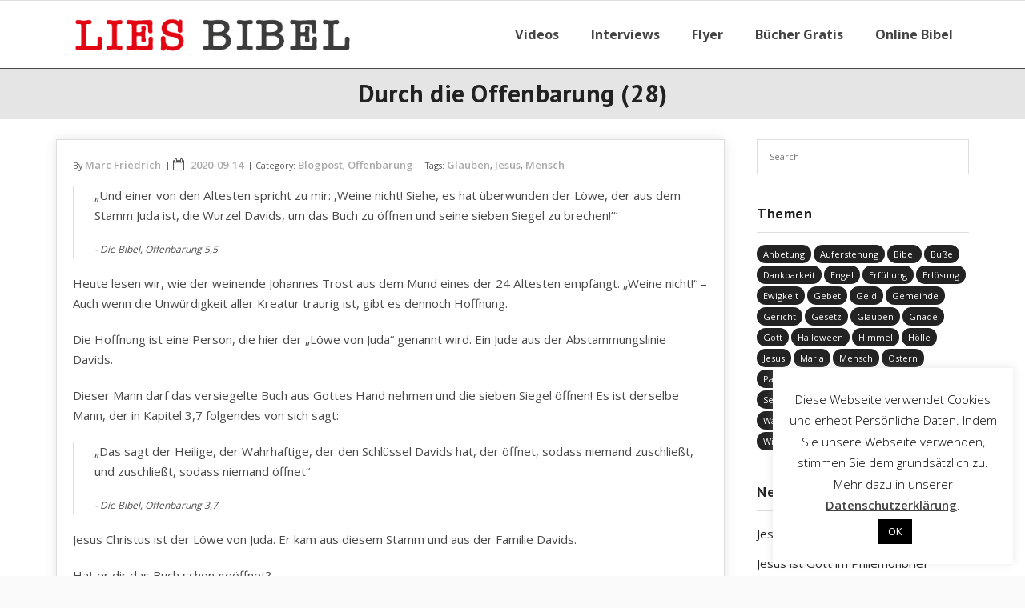

--- FILE ---
content_type: text/html; charset=UTF-8
request_url: https://lies-bibel.de/2020/09/14/durch-die-offenbarung-28/
body_size: 15140
content:
<!DOCTYPE html>

<html lang="de">
<head>
<meta charset="UTF-8" />
<meta name="viewport" content="width=device-width" />
<link rel="profile" href="//gmpg.org/xfn/11" />
<link rel="pingback" href="https://lies-bibel.de/xmlrpc.php" />

<title>Durch die Offenbarung (28) &#8211; Lies Bibel</title>
<meta name='robots' content='max-image-preview:large' />
<link rel='dns-prefetch' href='//fonts.googleapis.com' />
<link rel="alternate" type="application/rss+xml" title="Lies Bibel &raquo; Feed" href="https://lies-bibel.de/feed/" />
<link rel="alternate" title="oEmbed (JSON)" type="application/json+oembed" href="https://lies-bibel.de/wp-json/oembed/1.0/embed?url=https%3A%2F%2Flies-bibel.de%2F2020%2F09%2F14%2Fdurch-die-offenbarung-28%2F" />
<link rel="alternate" title="oEmbed (XML)" type="text/xml+oembed" href="https://lies-bibel.de/wp-json/oembed/1.0/embed?url=https%3A%2F%2Flies-bibel.de%2F2020%2F09%2F14%2Fdurch-die-offenbarung-28%2F&#038;format=xml" />
<style id='wp-img-auto-sizes-contain-inline-css' type='text/css'>
img:is([sizes=auto i],[sizes^="auto," i]){contain-intrinsic-size:3000px 1500px}
/*# sourceURL=wp-img-auto-sizes-contain-inline-css */
</style>
<style id='wp-emoji-styles-inline-css' type='text/css'>

	img.wp-smiley, img.emoji {
		display: inline !important;
		border: none !important;
		box-shadow: none !important;
		height: 1em !important;
		width: 1em !important;
		margin: 0 0.07em !important;
		vertical-align: -0.1em !important;
		background: none !important;
		padding: 0 !important;
	}
/*# sourceURL=wp-emoji-styles-inline-css */
</style>
<style id='wp-block-library-inline-css' type='text/css'>
:root{--wp-block-synced-color:#7a00df;--wp-block-synced-color--rgb:122,0,223;--wp-bound-block-color:var(--wp-block-synced-color);--wp-editor-canvas-background:#ddd;--wp-admin-theme-color:#007cba;--wp-admin-theme-color--rgb:0,124,186;--wp-admin-theme-color-darker-10:#006ba1;--wp-admin-theme-color-darker-10--rgb:0,107,160.5;--wp-admin-theme-color-darker-20:#005a87;--wp-admin-theme-color-darker-20--rgb:0,90,135;--wp-admin-border-width-focus:2px}@media (min-resolution:192dpi){:root{--wp-admin-border-width-focus:1.5px}}.wp-element-button{cursor:pointer}:root .has-very-light-gray-background-color{background-color:#eee}:root .has-very-dark-gray-background-color{background-color:#313131}:root .has-very-light-gray-color{color:#eee}:root .has-very-dark-gray-color{color:#313131}:root .has-vivid-green-cyan-to-vivid-cyan-blue-gradient-background{background:linear-gradient(135deg,#00d084,#0693e3)}:root .has-purple-crush-gradient-background{background:linear-gradient(135deg,#34e2e4,#4721fb 50%,#ab1dfe)}:root .has-hazy-dawn-gradient-background{background:linear-gradient(135deg,#faaca8,#dad0ec)}:root .has-subdued-olive-gradient-background{background:linear-gradient(135deg,#fafae1,#67a671)}:root .has-atomic-cream-gradient-background{background:linear-gradient(135deg,#fdd79a,#004a59)}:root .has-nightshade-gradient-background{background:linear-gradient(135deg,#330968,#31cdcf)}:root .has-midnight-gradient-background{background:linear-gradient(135deg,#020381,#2874fc)}:root{--wp--preset--font-size--normal:16px;--wp--preset--font-size--huge:42px}.has-regular-font-size{font-size:1em}.has-larger-font-size{font-size:2.625em}.has-normal-font-size{font-size:var(--wp--preset--font-size--normal)}.has-huge-font-size{font-size:var(--wp--preset--font-size--huge)}.has-text-align-center{text-align:center}.has-text-align-left{text-align:left}.has-text-align-right{text-align:right}.has-fit-text{white-space:nowrap!important}#end-resizable-editor-section{display:none}.aligncenter{clear:both}.items-justified-left{justify-content:flex-start}.items-justified-center{justify-content:center}.items-justified-right{justify-content:flex-end}.items-justified-space-between{justify-content:space-between}.screen-reader-text{border:0;clip-path:inset(50%);height:1px;margin:-1px;overflow:hidden;padding:0;position:absolute;width:1px;word-wrap:normal!important}.screen-reader-text:focus{background-color:#ddd;clip-path:none;color:#444;display:block;font-size:1em;height:auto;left:5px;line-height:normal;padding:15px 23px 14px;text-decoration:none;top:5px;width:auto;z-index:100000}html :where(.has-border-color){border-style:solid}html :where([style*=border-top-color]){border-top-style:solid}html :where([style*=border-right-color]){border-right-style:solid}html :where([style*=border-bottom-color]){border-bottom-style:solid}html :where([style*=border-left-color]){border-left-style:solid}html :where([style*=border-width]){border-style:solid}html :where([style*=border-top-width]){border-top-style:solid}html :where([style*=border-right-width]){border-right-style:solid}html :where([style*=border-bottom-width]){border-bottom-style:solid}html :where([style*=border-left-width]){border-left-style:solid}html :where(img[class*=wp-image-]){height:auto;max-width:100%}:where(figure){margin:0 0 1em}html :where(.is-position-sticky){--wp-admin--admin-bar--position-offset:var(--wp-admin--admin-bar--height,0px)}@media screen and (max-width:600px){html :where(.is-position-sticky){--wp-admin--admin-bar--position-offset:0px}}

/*# sourceURL=wp-block-library-inline-css */
</style><style id='wp-block-paragraph-inline-css' type='text/css'>
.is-small-text{font-size:.875em}.is-regular-text{font-size:1em}.is-large-text{font-size:2.25em}.is-larger-text{font-size:3em}.has-drop-cap:not(:focus):first-letter{float:left;font-size:8.4em;font-style:normal;font-weight:100;line-height:.68;margin:.05em .1em 0 0;text-transform:uppercase}body.rtl .has-drop-cap:not(:focus):first-letter{float:none;margin-left:.1em}p.has-drop-cap.has-background{overflow:hidden}:root :where(p.has-background){padding:1.25em 2.375em}:where(p.has-text-color:not(.has-link-color)) a{color:inherit}p.has-text-align-left[style*="writing-mode:vertical-lr"],p.has-text-align-right[style*="writing-mode:vertical-rl"]{rotate:180deg}
/*# sourceURL=https://lies-bibel.de/wp-includes/blocks/paragraph/style.min.css */
</style>
<style id='wp-block-quote-inline-css' type='text/css'>
.wp-block-quote{box-sizing:border-box;overflow-wrap:break-word}.wp-block-quote.is-large:where(:not(.is-style-plain)),.wp-block-quote.is-style-large:where(:not(.is-style-plain)){margin-bottom:1em;padding:0 1em}.wp-block-quote.is-large:where(:not(.is-style-plain)) p,.wp-block-quote.is-style-large:where(:not(.is-style-plain)) p{font-size:1.5em;font-style:italic;line-height:1.6}.wp-block-quote.is-large:where(:not(.is-style-plain)) cite,.wp-block-quote.is-large:where(:not(.is-style-plain)) footer,.wp-block-quote.is-style-large:where(:not(.is-style-plain)) cite,.wp-block-quote.is-style-large:where(:not(.is-style-plain)) footer{font-size:1.125em;text-align:right}.wp-block-quote>cite{display:block}
/*# sourceURL=https://lies-bibel.de/wp-includes/blocks/quote/style.min.css */
</style>
<style id='wp-block-separator-inline-css' type='text/css'>
@charset "UTF-8";.wp-block-separator{border:none;border-top:2px solid}:root :where(.wp-block-separator.is-style-dots){height:auto;line-height:1;text-align:center}:root :where(.wp-block-separator.is-style-dots):before{color:currentColor;content:"···";font-family:serif;font-size:1.5em;letter-spacing:2em;padding-left:2em}.wp-block-separator.is-style-dots{background:none!important;border:none!important}
/*# sourceURL=https://lies-bibel.de/wp-includes/blocks/separator/style.min.css */
</style>
<style id='wp-block-spacer-inline-css' type='text/css'>
.wp-block-spacer{clear:both}
/*# sourceURL=https://lies-bibel.de/wp-includes/blocks/spacer/style.min.css */
</style>
<style id='global-styles-inline-css' type='text/css'>
:root{--wp--preset--aspect-ratio--square: 1;--wp--preset--aspect-ratio--4-3: 4/3;--wp--preset--aspect-ratio--3-4: 3/4;--wp--preset--aspect-ratio--3-2: 3/2;--wp--preset--aspect-ratio--2-3: 2/3;--wp--preset--aspect-ratio--16-9: 16/9;--wp--preset--aspect-ratio--9-16: 9/16;--wp--preset--color--black: #000000;--wp--preset--color--cyan-bluish-gray: #abb8c3;--wp--preset--color--white: #ffffff;--wp--preset--color--pale-pink: #f78da7;--wp--preset--color--vivid-red: #cf2e2e;--wp--preset--color--luminous-vivid-orange: #ff6900;--wp--preset--color--luminous-vivid-amber: #fcb900;--wp--preset--color--light-green-cyan: #7bdcb5;--wp--preset--color--vivid-green-cyan: #00d084;--wp--preset--color--pale-cyan-blue: #8ed1fc;--wp--preset--color--vivid-cyan-blue: #0693e3;--wp--preset--color--vivid-purple: #9b51e0;--wp--preset--gradient--vivid-cyan-blue-to-vivid-purple: linear-gradient(135deg,rgb(6,147,227) 0%,rgb(155,81,224) 100%);--wp--preset--gradient--light-green-cyan-to-vivid-green-cyan: linear-gradient(135deg,rgb(122,220,180) 0%,rgb(0,208,130) 100%);--wp--preset--gradient--luminous-vivid-amber-to-luminous-vivid-orange: linear-gradient(135deg,rgb(252,185,0) 0%,rgb(255,105,0) 100%);--wp--preset--gradient--luminous-vivid-orange-to-vivid-red: linear-gradient(135deg,rgb(255,105,0) 0%,rgb(207,46,46) 100%);--wp--preset--gradient--very-light-gray-to-cyan-bluish-gray: linear-gradient(135deg,rgb(238,238,238) 0%,rgb(169,184,195) 100%);--wp--preset--gradient--cool-to-warm-spectrum: linear-gradient(135deg,rgb(74,234,220) 0%,rgb(151,120,209) 20%,rgb(207,42,186) 40%,rgb(238,44,130) 60%,rgb(251,105,98) 80%,rgb(254,248,76) 100%);--wp--preset--gradient--blush-light-purple: linear-gradient(135deg,rgb(255,206,236) 0%,rgb(152,150,240) 100%);--wp--preset--gradient--blush-bordeaux: linear-gradient(135deg,rgb(254,205,165) 0%,rgb(254,45,45) 50%,rgb(107,0,62) 100%);--wp--preset--gradient--luminous-dusk: linear-gradient(135deg,rgb(255,203,112) 0%,rgb(199,81,192) 50%,rgb(65,88,208) 100%);--wp--preset--gradient--pale-ocean: linear-gradient(135deg,rgb(255,245,203) 0%,rgb(182,227,212) 50%,rgb(51,167,181) 100%);--wp--preset--gradient--electric-grass: linear-gradient(135deg,rgb(202,248,128) 0%,rgb(113,206,126) 100%);--wp--preset--gradient--midnight: linear-gradient(135deg,rgb(2,3,129) 0%,rgb(40,116,252) 100%);--wp--preset--font-size--small: 13px;--wp--preset--font-size--medium: 20px;--wp--preset--font-size--large: 36px;--wp--preset--font-size--x-large: 42px;--wp--preset--spacing--20: 0.44rem;--wp--preset--spacing--30: 0.67rem;--wp--preset--spacing--40: 1rem;--wp--preset--spacing--50: 1.5rem;--wp--preset--spacing--60: 2.25rem;--wp--preset--spacing--70: 3.38rem;--wp--preset--spacing--80: 5.06rem;--wp--preset--shadow--natural: 6px 6px 9px rgba(0, 0, 0, 0.2);--wp--preset--shadow--deep: 12px 12px 50px rgba(0, 0, 0, 0.4);--wp--preset--shadow--sharp: 6px 6px 0px rgba(0, 0, 0, 0.2);--wp--preset--shadow--outlined: 6px 6px 0px -3px rgb(255, 255, 255), 6px 6px rgb(0, 0, 0);--wp--preset--shadow--crisp: 6px 6px 0px rgb(0, 0, 0);}:where(.is-layout-flex){gap: 0.5em;}:where(.is-layout-grid){gap: 0.5em;}body .is-layout-flex{display: flex;}.is-layout-flex{flex-wrap: wrap;align-items: center;}.is-layout-flex > :is(*, div){margin: 0;}body .is-layout-grid{display: grid;}.is-layout-grid > :is(*, div){margin: 0;}:where(.wp-block-columns.is-layout-flex){gap: 2em;}:where(.wp-block-columns.is-layout-grid){gap: 2em;}:where(.wp-block-post-template.is-layout-flex){gap: 1.25em;}:where(.wp-block-post-template.is-layout-grid){gap: 1.25em;}.has-black-color{color: var(--wp--preset--color--black) !important;}.has-cyan-bluish-gray-color{color: var(--wp--preset--color--cyan-bluish-gray) !important;}.has-white-color{color: var(--wp--preset--color--white) !important;}.has-pale-pink-color{color: var(--wp--preset--color--pale-pink) !important;}.has-vivid-red-color{color: var(--wp--preset--color--vivid-red) !important;}.has-luminous-vivid-orange-color{color: var(--wp--preset--color--luminous-vivid-orange) !important;}.has-luminous-vivid-amber-color{color: var(--wp--preset--color--luminous-vivid-amber) !important;}.has-light-green-cyan-color{color: var(--wp--preset--color--light-green-cyan) !important;}.has-vivid-green-cyan-color{color: var(--wp--preset--color--vivid-green-cyan) !important;}.has-pale-cyan-blue-color{color: var(--wp--preset--color--pale-cyan-blue) !important;}.has-vivid-cyan-blue-color{color: var(--wp--preset--color--vivid-cyan-blue) !important;}.has-vivid-purple-color{color: var(--wp--preset--color--vivid-purple) !important;}.has-black-background-color{background-color: var(--wp--preset--color--black) !important;}.has-cyan-bluish-gray-background-color{background-color: var(--wp--preset--color--cyan-bluish-gray) !important;}.has-white-background-color{background-color: var(--wp--preset--color--white) !important;}.has-pale-pink-background-color{background-color: var(--wp--preset--color--pale-pink) !important;}.has-vivid-red-background-color{background-color: var(--wp--preset--color--vivid-red) !important;}.has-luminous-vivid-orange-background-color{background-color: var(--wp--preset--color--luminous-vivid-orange) !important;}.has-luminous-vivid-amber-background-color{background-color: var(--wp--preset--color--luminous-vivid-amber) !important;}.has-light-green-cyan-background-color{background-color: var(--wp--preset--color--light-green-cyan) !important;}.has-vivid-green-cyan-background-color{background-color: var(--wp--preset--color--vivid-green-cyan) !important;}.has-pale-cyan-blue-background-color{background-color: var(--wp--preset--color--pale-cyan-blue) !important;}.has-vivid-cyan-blue-background-color{background-color: var(--wp--preset--color--vivid-cyan-blue) !important;}.has-vivid-purple-background-color{background-color: var(--wp--preset--color--vivid-purple) !important;}.has-black-border-color{border-color: var(--wp--preset--color--black) !important;}.has-cyan-bluish-gray-border-color{border-color: var(--wp--preset--color--cyan-bluish-gray) !important;}.has-white-border-color{border-color: var(--wp--preset--color--white) !important;}.has-pale-pink-border-color{border-color: var(--wp--preset--color--pale-pink) !important;}.has-vivid-red-border-color{border-color: var(--wp--preset--color--vivid-red) !important;}.has-luminous-vivid-orange-border-color{border-color: var(--wp--preset--color--luminous-vivid-orange) !important;}.has-luminous-vivid-amber-border-color{border-color: var(--wp--preset--color--luminous-vivid-amber) !important;}.has-light-green-cyan-border-color{border-color: var(--wp--preset--color--light-green-cyan) !important;}.has-vivid-green-cyan-border-color{border-color: var(--wp--preset--color--vivid-green-cyan) !important;}.has-pale-cyan-blue-border-color{border-color: var(--wp--preset--color--pale-cyan-blue) !important;}.has-vivid-cyan-blue-border-color{border-color: var(--wp--preset--color--vivid-cyan-blue) !important;}.has-vivid-purple-border-color{border-color: var(--wp--preset--color--vivid-purple) !important;}.has-vivid-cyan-blue-to-vivid-purple-gradient-background{background: var(--wp--preset--gradient--vivid-cyan-blue-to-vivid-purple) !important;}.has-light-green-cyan-to-vivid-green-cyan-gradient-background{background: var(--wp--preset--gradient--light-green-cyan-to-vivid-green-cyan) !important;}.has-luminous-vivid-amber-to-luminous-vivid-orange-gradient-background{background: var(--wp--preset--gradient--luminous-vivid-amber-to-luminous-vivid-orange) !important;}.has-luminous-vivid-orange-to-vivid-red-gradient-background{background: var(--wp--preset--gradient--luminous-vivid-orange-to-vivid-red) !important;}.has-very-light-gray-to-cyan-bluish-gray-gradient-background{background: var(--wp--preset--gradient--very-light-gray-to-cyan-bluish-gray) !important;}.has-cool-to-warm-spectrum-gradient-background{background: var(--wp--preset--gradient--cool-to-warm-spectrum) !important;}.has-blush-light-purple-gradient-background{background: var(--wp--preset--gradient--blush-light-purple) !important;}.has-blush-bordeaux-gradient-background{background: var(--wp--preset--gradient--blush-bordeaux) !important;}.has-luminous-dusk-gradient-background{background: var(--wp--preset--gradient--luminous-dusk) !important;}.has-pale-ocean-gradient-background{background: var(--wp--preset--gradient--pale-ocean) !important;}.has-electric-grass-gradient-background{background: var(--wp--preset--gradient--electric-grass) !important;}.has-midnight-gradient-background{background: var(--wp--preset--gradient--midnight) !important;}.has-small-font-size{font-size: var(--wp--preset--font-size--small) !important;}.has-medium-font-size{font-size: var(--wp--preset--font-size--medium) !important;}.has-large-font-size{font-size: var(--wp--preset--font-size--large) !important;}.has-x-large-font-size{font-size: var(--wp--preset--font-size--x-large) !important;}
/*# sourceURL=global-styles-inline-css */
</style>

<style id='classic-theme-styles-inline-css' type='text/css'>
/*! This file is auto-generated */
.wp-block-button__link{color:#fff;background-color:#32373c;border-radius:9999px;box-shadow:none;text-decoration:none;padding:calc(.667em + 2px) calc(1.333em + 2px);font-size:1.125em}.wp-block-file__button{background:#32373c;color:#fff;text-decoration:none}
/*# sourceURL=/wp-includes/css/classic-themes.min.css */
</style>
<link rel='stylesheet' id='contact-form-7-css' href='https://lies-bibel.de/wp-content/plugins/contact-form-7/includes/css/styles.css?ver=6.1.4' type='text/css' media='all' />
<link rel='stylesheet' id='cookie-law-info-css' href='https://lies-bibel.de/wp-content/plugins/cookie-law-info/legacy/public/css/cookie-law-info-public.css?ver=3.4.0' type='text/css' media='all' />
<link rel='stylesheet' id='cookie-law-info-gdpr-css' href='https://lies-bibel.de/wp-content/plugins/cookie-law-info/legacy/public/css/cookie-law-info-gdpr.css?ver=3.4.0' type='text/css' media='all' />
<link rel='stylesheet' id='eeb-css-frontend-css' href='https://lies-bibel.de/wp-content/plugins/email-encoder-bundle/assets/css/style.css?ver=54d4eedc552c499c4a8d6b89c23d3df1' type='text/css' media='all' />
<link rel='stylesheet' id='alante-thinkup-bootstrap-css' href='https://lies-bibel.de/wp-content/themes/alante/lib/extentions/bootstrap/css/bootstrap.min.css?ver=2.3.2' type='text/css' media='all' />
<link rel='stylesheet' id='alante-thinkup-style-css' href='https://lies-bibel.de/wp-content/themes/alante/style.css?ver=6.9' type='text/css' media='all' />
<link rel='stylesheet' id='alante-thinkup-style-boxed-css' href='https://lies-bibel.de/wp-content/themes/alante-boxed/style.css?ver=1.0.11' type='text/css' media='all' />
<link rel='stylesheet' id='alante-thinkup-google-fonts-css' href='//fonts.googleapis.com/css?family=Open+Sans%3A300%2C400%2C600%2C700%7CPT+Sans%3A300%2C400%2C600%2C700%7CRaleway%3A300%2C400%2C600%2C700&#038;subset=latin%2Clatin-ext' type='text/css' media='all' />
<link rel='stylesheet' id='prettyPhoto-css' href='https://lies-bibel.de/wp-content/themes/alante/lib/extentions/prettyPhoto/css/prettyPhoto.css?ver=3.1.6' type='text/css' media='all' />
<link rel='stylesheet' id='dashicons-css' href='https://lies-bibel.de/wp-includes/css/dashicons.min.css?ver=6.9' type='text/css' media='all' />
<link rel='stylesheet' id='font-awesome-css' href='https://lies-bibel.de/wp-content/themes/alante/lib/extentions/font-awesome/css/font-awesome.min.css?ver=4.7.0' type='text/css' media='all' />
<link rel='stylesheet' id='genericons-css' href='https://lies-bibel.de/wp-content/themes/alante/lib/extentions/genericons/genericons.css?ver=3.0.2' type='text/css' media='all' />
<link rel='stylesheet' id='alante-thinkup-shortcodes-css' href='https://lies-bibel.de/wp-content/themes/alante/styles/style-shortcodes.css?ver=1.5.1' type='text/css' media='all' />
<link rel='stylesheet' id='alante-thinkup-responsive-css' href='https://lies-bibel.de/wp-content/themes/alante/styles/style-responsive.css?ver=1.5.1' type='text/css' media='all' />
<link rel='stylesheet' id='__EPYT__style-css' href='https://lies-bibel.de/wp-content/plugins/youtube-embed-plus/styles/ytprefs.min.css?ver=14.2.4' type='text/css' media='all' />
<style id='__EPYT__style-inline-css' type='text/css'>

                .epyt-gallery-thumb {
                        width: 33.333%;
                }
                
/*# sourceURL=__EPYT__style-inline-css */
</style>
<script type="text/javascript" src="https://lies-bibel.de/wp-includes/js/jquery/jquery.min.js?ver=3.7.1" id="jquery-core-js"></script>
<script type="text/javascript" src="https://lies-bibel.de/wp-includes/js/jquery/jquery-migrate.min.js?ver=3.4.1" id="jquery-migrate-js"></script>
<script type="text/javascript" id="cookie-law-info-js-extra">
/* <![CDATA[ */
var Cli_Data = {"nn_cookie_ids":[],"cookielist":[],"non_necessary_cookies":[],"ccpaEnabled":"","ccpaRegionBased":"","ccpaBarEnabled":"","strictlyEnabled":["necessary","obligatoire"],"ccpaType":"gdpr","js_blocking":"","custom_integration":"","triggerDomRefresh":"","secure_cookies":""};
var cli_cookiebar_settings = {"animate_speed_hide":"500","animate_speed_show":"500","background":"#FFF","border":"#b1a6a6c2","border_on":"","button_1_button_colour":"#000","button_1_button_hover":"#000000","button_1_link_colour":"#fff","button_1_as_button":"1","button_1_new_win":"","button_2_button_colour":"#333","button_2_button_hover":"#292929","button_2_link_colour":"#444","button_2_as_button":"","button_2_hidebar":"","button_3_button_colour":"#000","button_3_button_hover":"#000000","button_3_link_colour":"#fff","button_3_as_button":"1","button_3_new_win":"","button_4_button_colour":"#000","button_4_button_hover":"#000000","button_4_link_colour":"#fff","button_4_as_button":"1","button_7_button_colour":"#61a229","button_7_button_hover":"#4e8221","button_7_link_colour":"#fff","button_7_as_button":"1","button_7_new_win":"","font_family":"inherit","header_fix":"","notify_animate_hide":"1","notify_animate_show":"","notify_div_id":"#cookie-law-info-bar","notify_position_horizontal":"right","notify_position_vertical":"bottom","scroll_close":"","scroll_close_reload":"","accept_close_reload":"","reject_close_reload":"","showagain_tab":"","showagain_background":"#fff","showagain_border":"#000","showagain_div_id":"#cookie-law-info-again","showagain_x_position":"100px","text":"#000","show_once_yn":"","show_once":"10000","logging_on":"","as_popup":"","popup_overlay":"1","bar_heading_text":"","cookie_bar_as":"widget","popup_showagain_position":"bottom-right","widget_position":"right"};
var log_object = {"ajax_url":"https://lies-bibel.de/wp-admin/admin-ajax.php"};
//# sourceURL=cookie-law-info-js-extra
/* ]]> */
</script>
<script type="text/javascript" src="https://lies-bibel.de/wp-content/plugins/cookie-law-info/legacy/public/js/cookie-law-info-public.js?ver=3.4.0" id="cookie-law-info-js"></script>
<script type="text/javascript" src="https://lies-bibel.de/wp-content/plugins/email-encoder-bundle/assets/js/custom.js?ver=2c542c9989f589cd5318f5cef6a9ecd7" id="eeb-js-frontend-js"></script>
<script type="text/javascript" src="https://lies-bibel.de/wp-content/themes/alante/lib/scripts/plugins/sticky/jquery.sticky.js?ver=true" id="sticky-js"></script>
<script type="text/javascript" id="__ytprefs__-js-extra">
/* <![CDATA[ */
var _EPYT_ = {"ajaxurl":"https://lies-bibel.de/wp-admin/admin-ajax.php","security":"135bba0fa4","gallery_scrolloffset":"20","eppathtoscripts":"https://lies-bibel.de/wp-content/plugins/youtube-embed-plus/scripts/","eppath":"https://lies-bibel.de/wp-content/plugins/youtube-embed-plus/","epresponsiveselector":"[]","epdovol":"1","version":"14.2.4","evselector":"iframe.__youtube_prefs__[src], iframe[src*=\"youtube.com/embed/\"], iframe[src*=\"youtube-nocookie.com/embed/\"]","ajax_compat":"","maxres_facade":"eager","ytapi_load":"never","pause_others":"","stopMobileBuffer":"1","facade_mode":"","not_live_on_channel":""};
//# sourceURL=__ytprefs__-js-extra
/* ]]> */
</script>
<script type="text/javascript" src="https://lies-bibel.de/wp-content/plugins/youtube-embed-plus/scripts/ytprefs.min.js?ver=14.2.4" id="__ytprefs__-js"></script>
<link rel="https://api.w.org/" href="https://lies-bibel.de/wp-json/" /><link rel="alternate" title="JSON" type="application/json" href="https://lies-bibel.de/wp-json/wp/v2/posts/2259" /><link rel="EditURI" type="application/rsd+xml" title="RSD" href="https://lies-bibel.de/xmlrpc.php?rsd" />
<meta name="generator" content="WordPress 6.9" />
<link rel="canonical" href="https://lies-bibel.de/2020/09/14/durch-die-offenbarung-28/" />
<link rel='shortlink' href='https://lies-bibel.de/?p=2259' />
<link rel="icon" href="https://lies-bibel.de/wp-content/uploads/2020/04/cropped-LB_Logo-32x32.jpg" sizes="32x32" />
<link rel="icon" href="https://lies-bibel.de/wp-content/uploads/2020/04/cropped-LB_Logo-192x192.jpg" sizes="192x192" />
<link rel="apple-touch-icon" href="https://lies-bibel.de/wp-content/uploads/2020/04/cropped-LB_Logo-180x180.jpg" />
<meta name="msapplication-TileImage" content="https://lies-bibel.de/wp-content/uploads/2020/04/cropped-LB_Logo-270x270.jpg" />
		<style type="text/css" id="wp-custom-css">
			div#header {
	border-bottom:1px solid #494949;
}

li.menu-item > a > span{
	font-size:125%;
}

div#section-home{
	padding-top:80px;
}

div.iconimage {
	display:flex;
	height:400px;
	justify-content: center; 
	align-items: center;
}

div.iconimage > a {
}

div.iconimage > a > img{
}

div.iconmain {
	display:none;
}

#intro.option1 #intro-core{
	background-color:#e5e5e5;
}

#intro.option1 {
	background-color:#e5e5e5;
  padding-top: 0px;
	padding-bottom: 10px;
}

h1.page-title {
	line-height: 0.5;
}

h1.page-title span {
	font-size: 85%;
	text-transform:none;
}

body {
	color: #494949;
}

p,li {
	font-size: 15px;
}

a {
	text-transform: none !important;
}

a.lb-img-border-1-black > img{
	border:solid 1px black;	
}

.wp-block-separator {
	border-top: 0px solid;
  border-bottom: 0px solid;
}

article.blog-article {
	box-shadow:0px 0px 5px #DDD;
}

article.sticky {
	border:1px solid #e30613;
	box-shadow:0px 0px 2px #e30613;
}

span.sticky > i {
	margin-right:0px;
}

span.sticky > i + a {
	display:none;
}

blockquote cite a, q cite a {
    color: #D33D33;
}

.grecaptcha-badge {
    display: none;
}

li.wp-block-post {
	border:1px solid #DDD;
	box-shadow:0px 0px 5px #DDD;
}

li h2.wp-block-post-title {
	font-size:20px;
	font-weight:900;
	line-height:1;
	margin:0 0 10px 0;
}

li h2.wp-block-post-title a {
	color: #000000;
	text-decoration: none;
}

li > div.wp-block-group {
	padding: 20px !important;
}

div.wp-block-group__inner-container hr.wp-block-separator {
	margin-bottom:10px;
}

div.wp-block-post-date time a {
	color: #aaa;
	font-weight:600;
	text-decoration: none;
}

div.wp-block-post-date time a:hover {
	color: #D33D33;
}

div.taxonomy-category a {
	color:#aaa;
	font-weight:600;
}

div.taxonomy-category a:hover {
	color:#D33D33;
}

div.taxonomy-post_tag a {
	color:#aaa;
	font-weight:600;
}

div.taxonomy-post_tag a:hover {
	color:#D33D33;
}

.wpcf7 input[type="text"],
.wpcf7-select,
.wpcf7 input[type="email"],
.wpcf7 input[type="number"],
textarea.wpcf7-textarea
{
	padding: 2px;
	background-color: #ffffff;
	color: #000000;
}

.wpcf7 input[type="text"],
.wpcf7-select,
.wpcf7 input[type="email"],
.wpcf7 input[type="number"]
{
	max-width: 300px;
	width: 100%;
}

.wpcf7 input[type="checkbox"]
{
	width:auto;
}

.wpcf7-number{
	border:1px solid #ddd;
}

textarea.wpcf7-textarea
{
	height: 200px;
	width: 100%;
}

.bgratis-form {
    width: 100%;
    margin: 0 auto;
		max-width:700px;
}

.bgratis-form-row {
    display: flex;
    flex-direction: column;
    width: 100%;
}

.bgratis-form-column {
    flex: 1;
    padding: 0.0rem 0;
    width: 100%;
}

/* Notebook / Desktop */
@media only screen and ( min-width: 48em ) { 
    .bgratis-form-row {
        flex-direction: row;
    }

    .bgratis-form-column {
        padding: 0.0em 0rem;
    }
		
}		</style>
		</head>

<body class="wp-singular post-template-default single single-post postid-2259 single-format-standard wp-custom-logo wp-theme-alante wp-child-theme-alante-boxed layout-sidebar-right layout-responsive group-blog">
<div id="body-core" class="hfeed site">

	<a class="skip-link screen-reader-text" href="#content">Skip to content</a>
	<!-- .skip-link -->

	<header>

	<div id="site-header">

		
		<div id="pre-header">
		<div class="wrap-safari">
	    	<div id="pre-header-core" class="main-navigation">
  
			
			
			
		</div>
		</div>
		</div>
		<!-- #pre-header -->

		<div id="header">
		<div id="header-core">

			<div id="logo">
			<a href="https://lies-bibel.de/" class="custom-logo-link" rel="home"><img width="500" height="70" src="https://lies-bibel.de/wp-content/uploads/2019/02/Site-Ident-v2.jpg" class="custom-logo" alt="Lies Bibel" decoding="async" srcset="https://lies-bibel.de/wp-content/uploads/2019/02/Site-Ident-v2.jpg 500w, https://lies-bibel.de/wp-content/uploads/2019/02/Site-Ident-v2-300x42.jpg 300w" sizes="(max-width: 500px) 100vw, 500px" /></a>			</div>

			<div id="header-links" class="main-navigation">
				<div id="header-links-inner" class="header-links">

				<ul id="menu-primary-menu-v2" class="menu"><li id="menu-item-5320" class="menu-item menu-item-type-post_type menu-item-object-page"><a href="https://lies-bibel.de/videos2/"><span>Videos</span></a></li>
<li id="menu-item-7088" class="menu-item menu-item-type-post_type menu-item-object-page"><a href="https://lies-bibel.de/videos2/interviews/"><span>Interviews</span></a></li>
<li id="menu-item-8969" class="menu-item menu-item-type-post_type menu-item-object-page"><a href="https://lies-bibel.de/flyer/"><span>Flyer</span></a></li>
<li id="menu-item-3427" class="menu-item menu-item-type-post_type menu-item-object-page"><a href="https://lies-bibel.de/buecher-gratis/"><span>Bücher Gratis</span></a></li>
<li id="menu-item-2885" class="menu-item menu-item-type-custom menu-item-object-custom"><a href="https://www.csv-bibel.de/bibel/johannes-1"><span>Online Bibel</span></a></li>
</ul>
				</div>
			</div>
			<!-- #header-links .main-navigation -->

			<div id="header-nav"><a class="btn-navbar collapsed" data-toggle="collapse" data-target=".nav-collapse" tabindex="0"><span class="icon-bar"></span><span class="icon-bar"></span><span class="icon-bar"></span></a></div>
		</div>

			<div id="header-responsive"><div id="header-responsive-inner" class="responsive-links nav-collapse collapse"><ul id="menu-primary-menu-v2-1" class=""><li id="res-menu-item-5320" class="menu-item menu-item-type-post_type menu-item-object-page"><a href="https://lies-bibel.de/videos2/"><span>Videos</span></a></li>
<li id="res-menu-item-7088" class="menu-item menu-item-type-post_type menu-item-object-page"><a href="https://lies-bibel.de/videos2/interviews/"><span>Interviews</span></a></li>
<li id="res-menu-item-8969" class="menu-item menu-item-type-post_type menu-item-object-page"><a href="https://lies-bibel.de/flyer/"><span>Flyer</span></a></li>
<li id="res-menu-item-3427" class="menu-item menu-item-type-post_type menu-item-object-page"><a href="https://lies-bibel.de/buecher-gratis/"><span>Bücher Gratis</span></a></li>
<li id="res-menu-item-2885" class="menu-item menu-item-type-custom menu-item-object-custom"><a href="https://www.csv-bibel.de/bibel/johannes-1"><span>Online Bibel</span></a></li>
</ul></div></div>
		</div>
		<!-- #header -->
		</div>
		
	</header>
	<!-- header -->

	<div id="intro" class="option1"><div id="intro-core"><h1 class="page-title"><span><span>Durch die Offenbarung (28)</span></span></h1></div><div class="action-shadow"></div></div>
		
	<div id="content">
	<div id="content-core">

		<div id="main">
		
		<div id="main-core">
			
				
		<article id="post-2259" class="post-2259 post type-post status-publish format-standard hentry category-blogpost category-offenbarung tag-glauben tag-jesus tag-mensch format-nomedia">

				<header class="entry-header entry-meta"><span class="author"> By <a href="https://lies-bibel.de/author/tech-mf/" title="View all posts by Marc Friedrich" rel="author">Marc Friedrich</a></span><span class="date"><i class="fa fa-calendar-o"></i><a href="https://lies-bibel.de/2020/09/14/durch-die-offenbarung-28/" title="Durch die Offenbarung (28)"><time datetime="2020-09-14T03:00:00+02:00">2020-09-14</time></a></span><span class="category">Category: <a href="https://lies-bibel.de/category/blogpost/" rel="category tag">Blogpost</a>, <a href="https://lies-bibel.de/category/offenbarung/" rel="category tag">Offenbarung</a></span><span class="tags">Tags: <a href="https://lies-bibel.de/tag/glauben/" rel="tag">Glauben</a>, <a href="https://lies-bibel.de/tag/jesus/" rel="tag">Jesus</a>, <a href="https://lies-bibel.de/tag/mensch/" rel="tag">Mensch</a></span></header><!-- .entry-header -->
		<div class="entry-content">
			
<blockquote class="wp-block-quote is-layout-flow wp-block-quote-is-layout-flow"><p>„Und einer von den Ältesten spricht zu mir: &#8218;Weine nicht! Siehe, es hat überwunden der Löwe, der aus dem Stamm Juda ist, die Wurzel Davids, um das Buch zu öffnen und seine sieben Siegel zu brechen!&#8217;“</p><cite>Die Bibel, Offenbarung ‭5,5</cite></blockquote>



<p>Heute lesen wir, wie der weinende Johannes Trost aus dem Mund eines der 24 Ältesten empfängt. „Weine nicht!“ &#8211; Auch wenn die Unwürdigkeit aller Kreatur traurig ist, gibt es dennoch Hoffnung.</p>



<p>Die Hoffnung ist eine Person, die hier der &#8222;Löwe von Juda&#8220; genannt wird. Ein Jude aus der Abstammungslinie Davids.</p>



<p>Dieser Mann darf das versiegelte Buch aus Gottes Hand nehmen und die sieben Siegel öffnen! Es ist derselbe Mann, der in Kapitel 3,7 folgendes von sich sagt:</p>



<blockquote class="wp-block-quote is-layout-flow wp-block-quote-is-layout-flow"><p>„Das sagt der Heilige, der Wahrhaftige, der den Schlüssel Davids hat, der öffnet, sodass niemand zuschließt, und zuschließt, sodass niemand öffnet“</p><cite>Die Bibel, Offenbarung ‭3,7</cite></blockquote>



<p>Jesus Christus ist der Löwe von Juda. Er kam aus diesem Stamm und aus der Familie Davids.</p>



<p>Hat er dir das Buch schon geöffnet?<br>Er will es dir so aufschließen, dass niemand zuschließen kann!</p>



<div style="height:50px" aria-hidden="true" class="wp-block-spacer"></div>



<hr class="wp-block-separator"/>



<p class="has-small-font-size"><a rel="noreferrer noopener" href="http://lies-bibel.de/category/offenbarung/" target="_blank">Hier</a> findest Du alle bisher erschienenen Teile dieser Serie.</p>
					</div><!-- .entry-content -->

		</article>

		<div class="clearboth"></div>
					<nav role="navigation" id="nav-below">
	
		<div class="nav-previous"><a href="https://lies-bibel.de/2020/09/13/durch-die-offenbarung-27/" rel="prev"><span class="meta-icon"><i class="fa fa-angle-left fa-lg"></i></span><span class="meta-nav">Previous</span></a></div>		<div class="nav-next"><a href="https://lies-bibel.de/2020/09/15/durch-die-offenbarung-29/" rel="next"><span class="meta-icon"><i class="fa fa-angle-right fa-lg"></i></span><span class="meta-nav">Next</span></a></div>
	
	</nav><!-- #nav-below -->
	
				
				
			

		</div><!-- #main-core -->
		</div><!-- #main -->

		
		<div id="sidebar">
		<div id="sidebar-core">

						<aside class="widget widget_search">	<form method="get" class="searchform" action="https://lies-bibel.de/" role="search">
		<input type="text" class="search" name="s" value="" placeholder="Search" />
		<input type="submit" class="searchsubmit" name="submit" value="Search" />
	</form>
</aside><aside class="widget widget_tag_cloud"><h3 class="widget-title">Themen</h3><div class="tagcloud"><a href="https://lies-bibel.de/tag/anbetung/" class="tag-cloud-link tag-link-37 tag-link-position-1" style="font-size: 11.450704225352pt;" aria-label="Anbetung (9 Einträge)">Anbetung</a>
<a href="https://lies-bibel.de/tag/auferstehung/" class="tag-cloud-link tag-link-46 tag-link-position-2" style="font-size: 10.711267605634pt;" aria-label="Auferstehung (6 Einträge)">Auferstehung</a>
<a href="https://lies-bibel.de/tag/bibel/" class="tag-cloud-link tag-link-7 tag-link-position-3" style="font-size: 19.978873239437pt;" aria-label="Bibel (532 Einträge)">Bibel</a>
<a href="https://lies-bibel.de/tag/buse/" class="tag-cloud-link tag-link-41 tag-link-position-4" style="font-size: 13.964788732394pt;" aria-label="Buße (31 Einträge)">Buße</a>
<a href="https://lies-bibel.de/tag/dankbarkeit/" class="tag-cloud-link tag-link-19 tag-link-position-5" style="font-size: 10.366197183099pt;" aria-label="Dankbarkeit (5 Einträge)">Dankbarkeit</a>
<a href="https://lies-bibel.de/tag/engel/" class="tag-cloud-link tag-link-45 tag-link-position-6" style="font-size: 9.9718309859155pt;" aria-label="Engel (4 Einträge)">Engel</a>
<a href="https://lies-bibel.de/tag/erfullung/" class="tag-cloud-link tag-link-10 tag-link-position-7" style="font-size: 14.112676056338pt;" aria-label="Erfüllung (34 Einträge)">Erfüllung</a>
<a href="https://lies-bibel.de/tag/erlosung/" class="tag-cloud-link tag-link-25 tag-link-position-8" style="font-size: 20.816901408451pt;" aria-label="Erlösung (800 Einträge)">Erlösung</a>
<a href="https://lies-bibel.de/tag/ewigkeit/" class="tag-cloud-link tag-link-21 tag-link-position-9" style="font-size: 13.816901408451pt;" aria-label="Ewigkeit (29 Einträge)">Ewigkeit</a>
<a href="https://lies-bibel.de/tag/gebet/" class="tag-cloud-link tag-link-15 tag-link-position-10" style="font-size: 14.950704225352pt;" aria-label="Gebet (50 Einträge)">Gebet</a>
<a href="https://lies-bibel.de/tag/geld/" class="tag-cloud-link tag-link-35 tag-link-position-11" style="font-size: 9.9718309859155pt;" aria-label="Geld (4 Einträge)">Geld</a>
<a href="https://lies-bibel.de/tag/gemeinde/" class="tag-cloud-link tag-link-53 tag-link-position-12" style="font-size: 9.9718309859155pt;" aria-label="Gemeinde (4 Einträge)">Gemeinde</a>
<a href="https://lies-bibel.de/tag/gericht/" class="tag-cloud-link tag-link-14 tag-link-position-13" style="font-size: 17.711267605634pt;" aria-label="Gericht (185 Einträge)">Gericht</a>
<a href="https://lies-bibel.de/tag/gesetz/" class="tag-cloud-link tag-link-55 tag-link-position-14" style="font-size: 13.225352112676pt;" aria-label="Gesetz (22 Einträge)">Gesetz</a>
<a href="https://lies-bibel.de/tag/glauben/" class="tag-cloud-link tag-link-23 tag-link-position-15" style="font-size: 20.37323943662pt;" aria-label="Glauben (643 Einträge)">Glauben</a>
<a href="https://lies-bibel.de/tag/gnade/" class="tag-cloud-link tag-link-9 tag-link-position-16" style="font-size: 19.288732394366pt;" aria-label="Gnade (385 Einträge)">Gnade</a>
<a href="https://lies-bibel.de/tag/gott/" class="tag-cloud-link tag-link-17 tag-link-position-17" style="font-size: 20.718309859155pt;" aria-label="Gott (754 Einträge)">Gott</a>
<a href="https://lies-bibel.de/tag/halloween/" class="tag-cloud-link tag-link-56 tag-link-position-18" style="font-size: 8pt;" aria-label="Halloween (1 Eintrag)">Halloween</a>
<a href="https://lies-bibel.de/tag/himmel/" class="tag-cloud-link tag-link-42 tag-link-position-19" style="font-size: 15.246478873239pt;" aria-label="Himmel (58 Einträge)">Himmel</a>
<a href="https://lies-bibel.de/tag/holle/" class="tag-cloud-link tag-link-26 tag-link-position-20" style="font-size: 14.014084507042pt;" aria-label="Hölle (32 Einträge)">Hölle</a>
<a href="https://lies-bibel.de/tag/jesus/" class="tag-cloud-link tag-link-11 tag-link-position-21" style="font-size: 22pt;" aria-label="Jesus (1.383 Einträge)">Jesus</a>
<a href="https://lies-bibel.de/tag/maria/" class="tag-cloud-link tag-link-28 tag-link-position-22" style="font-size: 10.957746478873pt;" aria-label="Maria (7 Einträge)">Maria</a>
<a href="https://lies-bibel.de/tag/mensch/" class="tag-cloud-link tag-link-22 tag-link-position-23" style="font-size: 20.718309859155pt;" aria-label="Mensch (757 Einträge)">Mensch</a>
<a href="https://lies-bibel.de/tag/ostern/" class="tag-cloud-link tag-link-18 tag-link-position-24" style="font-size: 14.112676056338pt;" aria-label="Ostern (34 Einträge)">Ostern</a>
<a href="https://lies-bibel.de/tag/paradies/" class="tag-cloud-link tag-link-48 tag-link-position-25" style="font-size: 8pt;" aria-label="Paradies (1 Eintrag)">Paradies</a>
<a href="https://lies-bibel.de/tag/reichtum/" class="tag-cloud-link tag-link-16 tag-link-position-26" style="font-size: 12.929577464789pt;" aria-label="Reichtum (19 Einträge)">Reichtum</a>
<a href="https://lies-bibel.de/tag/satan/" class="tag-cloud-link tag-link-44 tag-link-position-27" style="font-size: 12.929577464789pt;" aria-label="Satan (19 Einträge)">Satan</a>
<a href="https://lies-bibel.de/tag/schopfung/" class="tag-cloud-link tag-link-31 tag-link-position-28" style="font-size: 15.542253521127pt;" aria-label="Schöpfung (67 Einträge)">Schöpfung</a>
<a href="https://lies-bibel.de/tag/segen/" class="tag-cloud-link tag-link-29 tag-link-position-29" style="font-size: 10.366197183099pt;" aria-label="Segen (5 Einträge)">Segen</a>
<a href="https://lies-bibel.de/tag/sunde/" class="tag-cloud-link tag-link-12 tag-link-position-30" style="font-size: 18.894366197183pt;" aria-label="Sünde (326 Einträge)">Sünde</a>
<a href="https://lies-bibel.de/tag/tod/" class="tag-cloud-link tag-link-61 tag-link-position-31" style="font-size: 14.112676056338pt;" aria-label="Tod (34 Einträge)">Tod</a>
<a href="https://lies-bibel.de/tag/vergebung/" class="tag-cloud-link tag-link-13 tag-link-position-32" style="font-size: 18.154929577465pt;" aria-label="Vergebung (230 Einträge)">Vergebung</a>
<a href="https://lies-bibel.de/tag/wahrheit/" class="tag-cloud-link tag-link-24 tag-link-position-33" style="font-size: 13.866197183099pt;" aria-label="Wahrheit (30 Einträge)">Wahrheit</a>
<a href="https://lies-bibel.de/tag/weihnachten/" class="tag-cloud-link tag-link-27 tag-link-position-34" style="font-size: 16.183098591549pt;" aria-label="Weihnachten (91 Einträge)">Weihnachten</a>
<a href="https://lies-bibel.de/tag/weisheit/" class="tag-cloud-link tag-link-39 tag-link-position-35" style="font-size: 13.028169014085pt;" aria-label="Weisheit (20 Einträge)">Weisheit</a>
<a href="https://lies-bibel.de/tag/wiedergeburt/" class="tag-cloud-link tag-link-57 tag-link-position-36" style="font-size: 9.9718309859155pt;" aria-label="Wiedergeburt (4 Einträge)">Wiedergeburt</a>
<a href="https://lies-bibel.de/tag/wunder/" class="tag-cloud-link tag-link-54 tag-link-position-37" style="font-size: 9.9718309859155pt;" aria-label="Wunder (4 Einträge)">Wunder</a>
<a href="https://lies-bibel.de/tag/zeit/" class="tag-cloud-link tag-link-20 tag-link-position-38" style="font-size: 12.929577464789pt;" aria-label="Zeit (19 Einträge)">Zeit</a></div>
</aside>
		<aside class="widget widget_recent_entries">
		<h3 class="widget-title">Neueste Posts</h3>
		<ul>
											<li>
					<a href="https://lies-bibel.de/2026/02/03/jesus-ist-gott-im-hebraeerbrief/">Jesus ist Gott im Hebräerbrief</a>
									</li>
											<li>
					<a href="https://lies-bibel.de/2026/02/02/jesus-ist-gott-im-philemonbrief/">Jesus ist Gott im Philemonbrief</a>
									</li>
											<li>
					<a href="https://lies-bibel.de/2026/02/01/jesus-ist-gott-im-titusbrief/">Jesus ist Gott im Titusbrief</a>
									</li>
											<li>
					<a href="https://lies-bibel.de/2026/01/31/jesus-ist-gott-im-2-timotheusbrief/">Jesus ist Gott im 2. Timotheusbrief</a>
									</li>
											<li>
					<a href="https://lies-bibel.de/2026/01/30/jesus-ist-gott-im-1-timotheusbrief/">Jesus ist Gott im 1. Timotheusbrief</a>
									</li>
					</ul>

		</aside><aside class="widget widget_archive"><h3 class="widget-title">Archiv</h3>		<label class="screen-reader-text" for="archives-dropdown-2">Archiv</label>
		<select id="archives-dropdown-2" name="archive-dropdown">
			
			<option value="">Monat auswählen</option>
				<option value='https://lies-bibel.de/2026/02/'> Februar 2026 </option>
	<option value='https://lies-bibel.de/2026/01/'> Januar 2026 </option>
	<option value='https://lies-bibel.de/2025/12/'> Dezember 2025 </option>
	<option value='https://lies-bibel.de/2025/11/'> November 2025 </option>
	<option value='https://lies-bibel.de/2025/10/'> Oktober 2025 </option>
	<option value='https://lies-bibel.de/2025/09/'> September 2025 </option>
	<option value='https://lies-bibel.de/2025/08/'> August 2025 </option>
	<option value='https://lies-bibel.de/2025/07/'> Juli 2025 </option>
	<option value='https://lies-bibel.de/2025/06/'> Juni 2025 </option>
	<option value='https://lies-bibel.de/2025/05/'> Mai 2025 </option>
	<option value='https://lies-bibel.de/2025/04/'> April 2025 </option>
	<option value='https://lies-bibel.de/2025/03/'> März 2025 </option>
	<option value='https://lies-bibel.de/2025/02/'> Februar 2025 </option>
	<option value='https://lies-bibel.de/2025/01/'> Januar 2025 </option>
	<option value='https://lies-bibel.de/2024/12/'> Dezember 2024 </option>
	<option value='https://lies-bibel.de/2024/11/'> November 2024 </option>
	<option value='https://lies-bibel.de/2024/10/'> Oktober 2024 </option>
	<option value='https://lies-bibel.de/2024/09/'> September 2024 </option>
	<option value='https://lies-bibel.de/2024/08/'> August 2024 </option>
	<option value='https://lies-bibel.de/2024/07/'> Juli 2024 </option>
	<option value='https://lies-bibel.de/2024/06/'> Juni 2024 </option>
	<option value='https://lies-bibel.de/2024/05/'> Mai 2024 </option>
	<option value='https://lies-bibel.de/2024/04/'> April 2024 </option>
	<option value='https://lies-bibel.de/2024/03/'> März 2024 </option>
	<option value='https://lies-bibel.de/2024/02/'> Februar 2024 </option>
	<option value='https://lies-bibel.de/2024/01/'> Januar 2024 </option>
	<option value='https://lies-bibel.de/2023/12/'> Dezember 2023 </option>
	<option value='https://lies-bibel.de/2023/11/'> November 2023 </option>
	<option value='https://lies-bibel.de/2023/10/'> Oktober 2023 </option>
	<option value='https://lies-bibel.de/2023/09/'> September 2023 </option>
	<option value='https://lies-bibel.de/2023/08/'> August 2023 </option>
	<option value='https://lies-bibel.de/2023/07/'> Juli 2023 </option>
	<option value='https://lies-bibel.de/2023/06/'> Juni 2023 </option>
	<option value='https://lies-bibel.de/2023/05/'> Mai 2023 </option>
	<option value='https://lies-bibel.de/2023/04/'> April 2023 </option>
	<option value='https://lies-bibel.de/2023/03/'> März 2023 </option>
	<option value='https://lies-bibel.de/2023/02/'> Februar 2023 </option>
	<option value='https://lies-bibel.de/2023/01/'> Januar 2023 </option>
	<option value='https://lies-bibel.de/2022/12/'> Dezember 2022 </option>
	<option value='https://lies-bibel.de/2022/11/'> November 2022 </option>
	<option value='https://lies-bibel.de/2022/10/'> Oktober 2022 </option>
	<option value='https://lies-bibel.de/2022/09/'> September 2022 </option>
	<option value='https://lies-bibel.de/2022/08/'> August 2022 </option>
	<option value='https://lies-bibel.de/2022/07/'> Juli 2022 </option>
	<option value='https://lies-bibel.de/2022/06/'> Juni 2022 </option>
	<option value='https://lies-bibel.de/2022/05/'> Mai 2022 </option>
	<option value='https://lies-bibel.de/2022/04/'> April 2022 </option>
	<option value='https://lies-bibel.de/2022/03/'> März 2022 </option>
	<option value='https://lies-bibel.de/2022/02/'> Februar 2022 </option>
	<option value='https://lies-bibel.de/2022/01/'> Januar 2022 </option>
	<option value='https://lies-bibel.de/2021/12/'> Dezember 2021 </option>
	<option value='https://lies-bibel.de/2021/11/'> November 2021 </option>
	<option value='https://lies-bibel.de/2021/10/'> Oktober 2021 </option>
	<option value='https://lies-bibel.de/2021/09/'> September 2021 </option>
	<option value='https://lies-bibel.de/2021/08/'> August 2021 </option>
	<option value='https://lies-bibel.de/2021/07/'> Juli 2021 </option>
	<option value='https://lies-bibel.de/2021/06/'> Juni 2021 </option>
	<option value='https://lies-bibel.de/2021/05/'> Mai 2021 </option>
	<option value='https://lies-bibel.de/2021/04/'> April 2021 </option>
	<option value='https://lies-bibel.de/2021/03/'> März 2021 </option>
	<option value='https://lies-bibel.de/2021/02/'> Februar 2021 </option>
	<option value='https://lies-bibel.de/2021/01/'> Januar 2021 </option>
	<option value='https://lies-bibel.de/2020/12/'> Dezember 2020 </option>
	<option value='https://lies-bibel.de/2020/11/'> November 2020 </option>
	<option value='https://lies-bibel.de/2020/10/'> Oktober 2020 </option>
	<option value='https://lies-bibel.de/2020/09/'> September 2020 </option>
	<option value='https://lies-bibel.de/2020/08/'> August 2020 </option>
	<option value='https://lies-bibel.de/2020/07/'> Juli 2020 </option>
	<option value='https://lies-bibel.de/2020/06/'> Juni 2020 </option>
	<option value='https://lies-bibel.de/2020/05/'> Mai 2020 </option>
	<option value='https://lies-bibel.de/2020/04/'> April 2020 </option>
	<option value='https://lies-bibel.de/2020/03/'> März 2020 </option>
	<option value='https://lies-bibel.de/2020/02/'> Februar 2020 </option>
	<option value='https://lies-bibel.de/2020/01/'> Januar 2020 </option>
	<option value='https://lies-bibel.de/2019/12/'> Dezember 2019 </option>
	<option value='https://lies-bibel.de/2019/11/'> November 2019 </option>
	<option value='https://lies-bibel.de/2019/10/'> Oktober 2019 </option>
	<option value='https://lies-bibel.de/2019/09/'> September 2019 </option>
	<option value='https://lies-bibel.de/2019/08/'> August 2019 </option>
	<option value='https://lies-bibel.de/2019/07/'> Juli 2019 </option>
	<option value='https://lies-bibel.de/2019/06/'> Juni 2019 </option>
	<option value='https://lies-bibel.de/2019/05/'> Mai 2019 </option>
	<option value='https://lies-bibel.de/2019/04/'> April 2019 </option>
	<option value='https://lies-bibel.de/2019/03/'> März 2019 </option>

		</select>

			<script type="text/javascript">
/* <![CDATA[ */

( ( dropdownId ) => {
	const dropdown = document.getElementById( dropdownId );
	function onSelectChange() {
		setTimeout( () => {
			if ( 'escape' === dropdown.dataset.lastkey ) {
				return;
			}
			if ( dropdown.value ) {
				document.location.href = dropdown.value;
			}
		}, 250 );
	}
	function onKeyUp( event ) {
		if ( 'Escape' === event.key ) {
			dropdown.dataset.lastkey = 'escape';
		} else {
			delete dropdown.dataset.lastkey;
		}
	}
	function onClick() {
		delete dropdown.dataset.lastkey;
	}
	dropdown.addEventListener( 'keyup', onKeyUp );
	dropdown.addEventListener( 'click', onClick );
	dropdown.addEventListener( 'change', onSelectChange );
})( "archives-dropdown-2" );

//# sourceURL=WP_Widget_Archives%3A%3Awidget
/* ]]> */
</script>
</aside>
		</div>
		</div><!-- #sidebar -->
					</div>
	</div><!-- #content -->

	
	<footer>
		<div id="footer"><div id="footer-core" class="option1"><div id="footer-col1" class="widget-area"><aside class="widget_text widget widget_custom_html"><div class="textwidget custom-html-widget"><a href="http://lies-bibel.de/uber-lies-bibel">&Uuml;ber Lies Bibel</a>
&nbsp;&nbsp;&nbsp;
<a href="http://lies-bibel.de/kontakt/">Kontakt</a>
&nbsp;&nbsp;&nbsp;
<a href="http://lies-bibel.de/impressum">Impressum</a>
&nbsp;&nbsp;&nbsp;
<a href="http://lies-bibel.de/datenschutz">Datenschutz</a>
&nbsp;&nbsp;&nbsp;
<a href="https://lies-bibel.de/buecher-gratis/">&nbsp;</a></div></aside></div></div></div><!-- #footer -->		
		<div id="sub-footer">
		<div id="sub-footer-core">	
		
			<div class="copyright">
			Developed by <a href="//www.thinkupthemes.com/" target="_blank">Think Up Themes Ltd</a>. Powered by <a href="//www.wordpress.org/" target="_blank">WordPress</a>.			</div>
			<!-- .copyright -->

						<!-- #footer-menu -->

		</div>
		</div>
	</footer><!-- footer -->

</div><!-- #body-core -->

<script type="speculationrules">
{"prefetch":[{"source":"document","where":{"and":[{"href_matches":"/*"},{"not":{"href_matches":["/wp-*.php","/wp-admin/*","/wp-content/uploads/*","/wp-content/*","/wp-content/plugins/*","/wp-content/themes/alante-boxed/*","/wp-content/themes/alante/*","/*\\?(.+)"]}},{"not":{"selector_matches":"a[rel~=\"nofollow\"]"}},{"not":{"selector_matches":".no-prefetch, .no-prefetch a"}}]},"eagerness":"conservative"}]}
</script>
<!--googleoff: all--><div id="cookie-law-info-bar" data-nosnippet="true"><span>Diese Webseite verwendet Cookies und erhebt Persönliche Daten. Indem Sie unsere Webseite verwenden, stimmen Sie dem grundsätzlich zu. Mehr dazu in unserer <a href="https://lies-bibel.de/datenschutz/" id="CONSTANT_OPEN_URL" target="_blank" class="cli-plugin-main-link">Datenschutzerklärung</a>.<br />
<a role='button' data-cli_action="accept" id="cookie_action_close_header" class="medium cli-plugin-button cli-plugin-main-button cookie_action_close_header cli_action_button wt-cli-accept-btn">OK</a></span></div><div id="cookie-law-info-again" data-nosnippet="true"><span id="cookie_hdr_showagain">Privacy &amp; Cookies Policy</span></div><div class="cli-modal" data-nosnippet="true" id="cliSettingsPopup" tabindex="-1" role="dialog" aria-labelledby="cliSettingsPopup" aria-hidden="true">
  <div class="cli-modal-dialog" role="document">
	<div class="cli-modal-content cli-bar-popup">
		  <button type="button" class="cli-modal-close" id="cliModalClose">
			<svg class="" viewBox="0 0 24 24"><path d="M19 6.41l-1.41-1.41-5.59 5.59-5.59-5.59-1.41 1.41 5.59 5.59-5.59 5.59 1.41 1.41 5.59-5.59 5.59 5.59 1.41-1.41-5.59-5.59z"></path><path d="M0 0h24v24h-24z" fill="none"></path></svg>
			<span class="wt-cli-sr-only">Schließen</span>
		  </button>
		  <div class="cli-modal-body">
			<div class="cli-container-fluid cli-tab-container">
	<div class="cli-row">
		<div class="cli-col-12 cli-align-items-stretch cli-px-0">
			<div class="cli-privacy-overview">
				<h4>Privacy Overview</h4>				<div class="cli-privacy-content">
					<div class="cli-privacy-content-text">This website uses cookies to improve your experience while you navigate through the website. Out of these, the cookies that are categorized as necessary are stored on your browser as they are essential for the working of basic functionalities of the website. We also use third-party cookies that help us analyze and understand how you use this website. These cookies will be stored in your browser only with your consent. You also have the option to opt-out of these cookies. But opting out of some of these cookies may affect your browsing experience.</div>
				</div>
				<a class="cli-privacy-readmore" aria-label="Mehr anzeigen" role="button" data-readmore-text="Mehr anzeigen" data-readless-text="Weniger anzeigen"></a>			</div>
		</div>
		<div class="cli-col-12 cli-align-items-stretch cli-px-0 cli-tab-section-container">
												<div class="cli-tab-section">
						<div class="cli-tab-header">
							<a role="button" tabindex="0" class="cli-nav-link cli-settings-mobile" data-target="necessary" data-toggle="cli-toggle-tab">
								Necessary							</a>
															<div class="wt-cli-necessary-checkbox">
									<input type="checkbox" class="cli-user-preference-checkbox"  id="wt-cli-checkbox-necessary" data-id="checkbox-necessary" checked="checked"  />
									<label class="form-check-label" for="wt-cli-checkbox-necessary">Necessary</label>
								</div>
								<span class="cli-necessary-caption">immer aktiv</span>
													</div>
						<div class="cli-tab-content">
							<div class="cli-tab-pane cli-fade" data-id="necessary">
								<div class="wt-cli-cookie-description">
									Necessary cookies are absolutely essential for the website to function properly. This category only includes cookies that ensures basic functionalities and security features of the website. These cookies do not store any personal information.								</div>
							</div>
						</div>
					</div>
																	<div class="cli-tab-section">
						<div class="cli-tab-header">
							<a role="button" tabindex="0" class="cli-nav-link cli-settings-mobile" data-target="non-necessary" data-toggle="cli-toggle-tab">
								Non-necessary							</a>
															<div class="cli-switch">
									<input type="checkbox" id="wt-cli-checkbox-non-necessary" class="cli-user-preference-checkbox"  data-id="checkbox-non-necessary" checked='checked' />
									<label for="wt-cli-checkbox-non-necessary" class="cli-slider" data-cli-enable="Aktiviert" data-cli-disable="Deaktiviert"><span class="wt-cli-sr-only">Non-necessary</span></label>
								</div>
													</div>
						<div class="cli-tab-content">
							<div class="cli-tab-pane cli-fade" data-id="non-necessary">
								<div class="wt-cli-cookie-description">
									Any cookies that may not be particularly necessary for the website to function and is used specifically to collect user personal data via analytics, ads, other embedded contents are termed as non-necessary cookies. It is mandatory to procure user consent prior to running these cookies on your website.								</div>
							</div>
						</div>
					</div>
										</div>
	</div>
</div>
		  </div>
		  <div class="cli-modal-footer">
			<div class="wt-cli-element cli-container-fluid cli-tab-container">
				<div class="cli-row">
					<div class="cli-col-12 cli-align-items-stretch cli-px-0">
						<div class="cli-tab-footer wt-cli-privacy-overview-actions">
						
															<a id="wt-cli-privacy-save-btn" role="button" tabindex="0" data-cli-action="accept" class="wt-cli-privacy-btn cli_setting_save_button wt-cli-privacy-accept-btn cli-btn">SPEICHERN &amp; AKZEPTIEREN</a>
													</div>
						
					</div>
				</div>
			</div>
		</div>
	</div>
  </div>
</div>
<div class="cli-modal-backdrop cli-fade cli-settings-overlay"></div>
<div class="cli-modal-backdrop cli-fade cli-popupbar-overlay"></div>
<!--googleon: all--><script type="text/javascript" src="https://lies-bibel.de/wp-includes/js/dist/hooks.min.js?ver=dd5603f07f9220ed27f1" id="wp-hooks-js"></script>
<script type="text/javascript" src="https://lies-bibel.de/wp-includes/js/dist/i18n.min.js?ver=c26c3dc7bed366793375" id="wp-i18n-js"></script>
<script type="text/javascript" id="wp-i18n-js-after">
/* <![CDATA[ */
wp.i18n.setLocaleData( { 'text direction\u0004ltr': [ 'ltr' ] } );
//# sourceURL=wp-i18n-js-after
/* ]]> */
</script>
<script type="text/javascript" src="https://lies-bibel.de/wp-content/plugins/contact-form-7/includes/swv/js/index.js?ver=6.1.4" id="swv-js"></script>
<script type="text/javascript" id="contact-form-7-js-translations">
/* <![CDATA[ */
( function( domain, translations ) {
	var localeData = translations.locale_data[ domain ] || translations.locale_data.messages;
	localeData[""].domain = domain;
	wp.i18n.setLocaleData( localeData, domain );
} )( "contact-form-7", {"translation-revision-date":"2025-10-26 03:28:49+0000","generator":"GlotPress\/4.0.3","domain":"messages","locale_data":{"messages":{"":{"domain":"messages","plural-forms":"nplurals=2; plural=n != 1;","lang":"de"},"This contact form is placed in the wrong place.":["Dieses Kontaktformular wurde an der falschen Stelle platziert."],"Error:":["Fehler:"]}},"comment":{"reference":"includes\/js\/index.js"}} );
//# sourceURL=contact-form-7-js-translations
/* ]]> */
</script>
<script type="text/javascript" id="contact-form-7-js-before">
/* <![CDATA[ */
var wpcf7 = {
    "api": {
        "root": "https:\/\/lies-bibel.de\/wp-json\/",
        "namespace": "contact-form-7\/v1"
    }
};
//# sourceURL=contact-form-7-js-before
/* ]]> */
</script>
<script type="text/javascript" src="https://lies-bibel.de/wp-content/plugins/contact-form-7/includes/js/index.js?ver=6.1.4" id="contact-form-7-js"></script>
<script type="text/javascript" src="https://lies-bibel.de/wp-includes/js/imagesloaded.min.js?ver=5.0.0" id="imagesloaded-js"></script>
<script type="text/javascript" src="https://lies-bibel.de/wp-content/themes/alante/lib/extentions/prettyPhoto/js/jquery.prettyPhoto.js?ver=3.1.6" id="prettyPhoto-js"></script>
<script type="text/javascript" src="https://lies-bibel.de/wp-content/themes/alante/lib/scripts/plugins/waypoints/waypoints.min.js?ver=2.0.3" id="waypoints-js"></script>
<script type="text/javascript" src="https://lies-bibel.de/wp-content/themes/alante/lib/scripts/plugins/waypoints/waypoints-sticky.min.js?ver=2.0.3" id="waypoints-sticky-js"></script>
<script type="text/javascript" src="https://lies-bibel.de/wp-content/themes/alante/lib/extentions/bootstrap/js/bootstrap.js?ver=2.3.2" id="alante-thinkup-bootstrap-js"></script>
<script type="text/javascript" src="https://lies-bibel.de/wp-content/themes/alante/lib/scripts/main-frontend.js?ver=1.5.1" id="alante-thinkup-frontend-js"></script>
<script id="wp-emoji-settings" type="application/json">
{"baseUrl":"https://s.w.org/images/core/emoji/17.0.2/72x72/","ext":".png","svgUrl":"https://s.w.org/images/core/emoji/17.0.2/svg/","svgExt":".svg","source":{"concatemoji":"https://lies-bibel.de/wp-includes/js/wp-emoji-release.min.js?ver=6.9"}}
</script>
<script type="module">
/* <![CDATA[ */
/*! This file is auto-generated */
const a=JSON.parse(document.getElementById("wp-emoji-settings").textContent),o=(window._wpemojiSettings=a,"wpEmojiSettingsSupports"),s=["flag","emoji"];function i(e){try{var t={supportTests:e,timestamp:(new Date).valueOf()};sessionStorage.setItem(o,JSON.stringify(t))}catch(e){}}function c(e,t,n){e.clearRect(0,0,e.canvas.width,e.canvas.height),e.fillText(t,0,0);t=new Uint32Array(e.getImageData(0,0,e.canvas.width,e.canvas.height).data);e.clearRect(0,0,e.canvas.width,e.canvas.height),e.fillText(n,0,0);const a=new Uint32Array(e.getImageData(0,0,e.canvas.width,e.canvas.height).data);return t.every((e,t)=>e===a[t])}function p(e,t){e.clearRect(0,0,e.canvas.width,e.canvas.height),e.fillText(t,0,0);var n=e.getImageData(16,16,1,1);for(let e=0;e<n.data.length;e++)if(0!==n.data[e])return!1;return!0}function u(e,t,n,a){switch(t){case"flag":return n(e,"\ud83c\udff3\ufe0f\u200d\u26a7\ufe0f","\ud83c\udff3\ufe0f\u200b\u26a7\ufe0f")?!1:!n(e,"\ud83c\udde8\ud83c\uddf6","\ud83c\udde8\u200b\ud83c\uddf6")&&!n(e,"\ud83c\udff4\udb40\udc67\udb40\udc62\udb40\udc65\udb40\udc6e\udb40\udc67\udb40\udc7f","\ud83c\udff4\u200b\udb40\udc67\u200b\udb40\udc62\u200b\udb40\udc65\u200b\udb40\udc6e\u200b\udb40\udc67\u200b\udb40\udc7f");case"emoji":return!a(e,"\ud83e\u1fac8")}return!1}function f(e,t,n,a){let r;const o=(r="undefined"!=typeof WorkerGlobalScope&&self instanceof WorkerGlobalScope?new OffscreenCanvas(300,150):document.createElement("canvas")).getContext("2d",{willReadFrequently:!0}),s=(o.textBaseline="top",o.font="600 32px Arial",{});return e.forEach(e=>{s[e]=t(o,e,n,a)}),s}function r(e){var t=document.createElement("script");t.src=e,t.defer=!0,document.head.appendChild(t)}a.supports={everything:!0,everythingExceptFlag:!0},new Promise(t=>{let n=function(){try{var e=JSON.parse(sessionStorage.getItem(o));if("object"==typeof e&&"number"==typeof e.timestamp&&(new Date).valueOf()<e.timestamp+604800&&"object"==typeof e.supportTests)return e.supportTests}catch(e){}return null}();if(!n){if("undefined"!=typeof Worker&&"undefined"!=typeof OffscreenCanvas&&"undefined"!=typeof URL&&URL.createObjectURL&&"undefined"!=typeof Blob)try{var e="postMessage("+f.toString()+"("+[JSON.stringify(s),u.toString(),c.toString(),p.toString()].join(",")+"));",a=new Blob([e],{type:"text/javascript"});const r=new Worker(URL.createObjectURL(a),{name:"wpTestEmojiSupports"});return void(r.onmessage=e=>{i(n=e.data),r.terminate(),t(n)})}catch(e){}i(n=f(s,u,c,p))}t(n)}).then(e=>{for(const n in e)a.supports[n]=e[n],a.supports.everything=a.supports.everything&&a.supports[n],"flag"!==n&&(a.supports.everythingExceptFlag=a.supports.everythingExceptFlag&&a.supports[n]);var t;a.supports.everythingExceptFlag=a.supports.everythingExceptFlag&&!a.supports.flag,a.supports.everything||((t=a.source||{}).concatemoji?r(t.concatemoji):t.wpemoji&&t.twemoji&&(r(t.twemoji),r(t.wpemoji)))});
//# sourceURL=https://lies-bibel.de/wp-includes/js/wp-emoji-loader.min.js
/* ]]> */
</script>

</body>
</html>